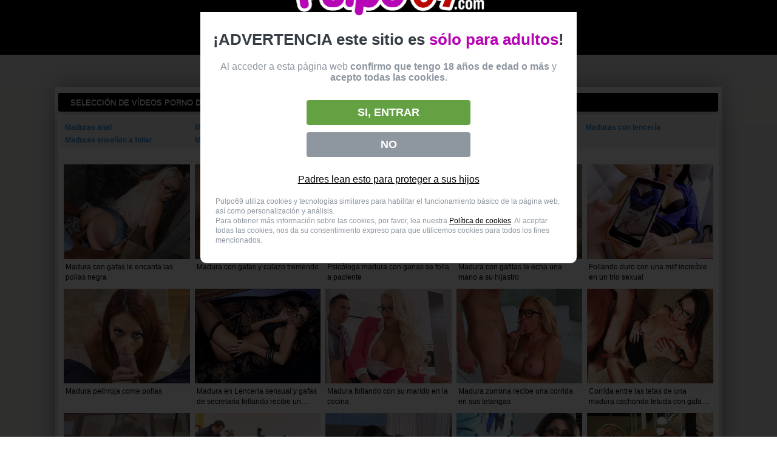

--- FILE ---
content_type: text/html; charset=UTF-8
request_url: https://pulpo69.com/videosporno/maduras-con-gafas
body_size: 10968
content:
<!DOCTYPE html>
<html xmlns="http://www.w3.org/1999/xhtml" xml:lang="es" lang="es">
    <head>
        <meta http-equiv="Content-Type" content="text/html; charset=UTF-8" />
        <link rel="shortcut icon" href="/favicon.ico" type="image/x-icon">
        <title>Selección de vídeos porno de Maduras con gafas</title>
<meta name="description" content="Sexo con mujeres maduras con gafas, follando sexy  y duro con mucha experiencia" />
<meta name="keywords" content="Maduras con gafas" />
<link rel="canonical" href="https://pulpo69.com/videosporno/maduras-con-gafas" />
<link rel="alternate" media="only screen and (max-width: 640px)" href="https://m.pulpo69.com/videosporno/maduras-con-gafas">
<meta content="Selección de vídeos porno de Maduras con gafas" property="og:title"/>
<meta content="Sexo con mujeres maduras con gafas, follando sexy  y duro con mucha experiencia" property="og:description"/>
<meta content="https://pulpo69.com/videosporno/maduras-con-gafas" property="og:url"/>
<meta content="https://thumbs.conejox.com/conejox_mobile/videos/45367/356x268_60/45367_square.jpg" property="og:image"/>                <link rel="stylesheet" type="text/css" href="/assets/css/styles_base_layout.css?x=232"/>
        <link rel="stylesheet" type="text/css" href="/assets/css/home/styles_list_alphabetical.css?x=232"/>
        <link rel="stylesheet" href="https://use.fontawesome.com/releases/v5.3.1/css/all.css" integrity="sha384-mzrmE5qonljUremFsqc01SB46JvROS7bZs3IO2EmfFsd15uHvIt+Y8vEf7N7fWAU" crossorigin="anonymous"/>
        <link rel="stylesheet" href="//code.jquery.com/ui/1.12.1/themes/base/jquery-ui.css"/>
        <style>
            .modalDialog {
                position: fixed;
                top: 0;
                right: 0;
                bottom: 0;
                left: 0;
                background: rgba(0,0,0,0.8);
                z-index: 999999999;
                opacity:1;
                -webkit-transition: opacity 400ms ease-in;
                -moz-transition: opacity 400ms ease-in;
                transition: opacity 400ms ease-in;
                pointer-events: visible;
                width: 100%;
            }
            .modalDialog:target {
                opacity:1;
                pointer-events: auto;
            }
            .modalDialog > div {
                width: calc(50% - 20px);
                position: relative;
                margin: 0 auto;
                border-radius: 10px;
                background: #fff;
                transition: opacity 400ms ease-in;
                margin-top: calc(50vh - 400px);
            }
            #openModal a {
                color:black;
                text-decoration: underline;
            }

            .disclaimer__header--logo {
                display: flex;
                height: 53px;
                justify-content: center;
                align-items: center;
            }
            .header {
                background: black;
                height: 60px;
                padding: 0 10px;
                width: calc(100% - 20px);
                z-index: 9999;
            }
            .disclaimer__main {
                padding: 1.875rem 0.9375rem;
                color: #8e96a0;
            }
            .disclaimer__main .disclaimer__main--title {
                color: #373d45;
                font-size: 1.65rem;
                font-weight: 700;
                margin: 0 auto 20px;
                max-width: 635px;
                text-align: center;
            }
            .disclaimer__main .disclaimer__main--title strong {
                color: #b505b4;
                font-weight: 700;
            }
            .disclaimer__main .disclaimer__button-group {
                display: flex;
                flex-direction: column-reverse;
                justify-content: space-between;
                margin: 22px 0;
            }
            .disclaimer__main .disclaimer__button-group .disclaimer__button:first-child {
                background: #8e96a0;
                flex: 0 0 37%;
            }
            .disclaimer__main .disclaimer__button-group .disclaimer__button {
                background-color: #63a143;
                border: 0;
                border-radius: 0.25rem;
                box-sizing: border-box;
                color: #fff;
                cursor: pointer;
                display: block;
                flex: 0 0 59%;
                margin: 0.375rem auto;
                max-width: 270px;
                padding: 0.625rem 1.25rem;
                text-align: center;
                transition: background-color .3s ease-in-out;
                width: 100%;
            }


            .disclaimer__main .disclaimer__button-group .disclaimer__button__action {
                font-size: 1.125rem;
                font-weight: 700;
                line-height: normal;
                margin: 0;
                text-transform: uppercase;
            }
            .disclaimer__main .disclaimer__button-group a {
                font-size: 1.125rem;
                font-weight: 700;
                line-height: normal;
                text-decoration: none;
                text-transform: uppercase;
                color: #fff!important;
                text-decoration: none!important;
            }
            .disclaimer__main .disclaimer__main--parents {
                margin-top: 0;
                margin-bottom: 19px;
                text-align: center;
            }

            .disclaimer__main .disclaimer__main--legal {
                font-size: 12px;
                line-height: 1.4;
                margin: 0 auto;
                max-height: 300px;
                max-width: 570px;
                overflow: auto;
                padding: 0 0.5rem;
            }
            .disclaimer__main--paragraph {
                text-align: center;
            }
            .disclaimer__main--paragraph b{
                font-weight: bold;
            }
        </style>
        <link rel="stylesheet" type="text/css" href="/assets/css/home/styles_home_list.css?x=232"/>        <script src="//ajax.googleapis.com/ajax/libs/jquery/1.11.1/jquery.min.js"></script>
        <script src="//ajax.googleapis.com/ajax/libs/jqueryui/1.10.4/jquery-ui.min.js"></script>
                <script>
          (function (i, s, o, g, r, a, m) {
              i['GoogleAnalyticsObject'] = r;
              i[r] = i[r] || function () {
                  (i[r].q = i[r].q || []).push(arguments)
              }, i[r].l = 1 * new Date();
              a = s.createElement(o),
                      m = s.getElementsByTagName(o)[0];
              a.async = 1;
              a.src = g;
              m.parentNode.insertBefore(a, m)
          })(window, document, 'script', '//www.google-analytics.com/analytics.js', 'ga');
          ga('create', 'UA-863435-31', 'auto');
          ga('send', 'pageview');
        </script>
         <script type="text/javascript" src="/nb/xQsEFloAMk.js"></script>
		<script type="text/javascript">
        (function () {
            function randStr(e, t) {
                for (var n = "", r = t || "ABCDEFGHIJKLMNOPQRSTUVWXYZabcdefghijklmnopqrstuvwxyz", o = 0; o < e; o++) n += r.charAt(Math.floor(Math.random() * r.length));
                return n
            }

            function generateContent() {
                return void 0 === generateContent.val && (generateContent.val = "document.dispatchEvent(" + randStr(4 * Math.random() + 3) + ");"), generateContent.val
            }

            try {
                Object.defineProperty(document.currentScript, "innerHTML", {get: generateContent}), Object.defineProperty(document.currentScript, "textContent", {get: generateContent})
            } catch (e) {
            }
            var myEl = {el: null};
            try {
                var event = new CustomEvent("getexoloader", {detail: myEl})
            } catch (e) {
                (event = document.createEvent("CustomEvent")).initCustomEvent("getexoloader", !1, !1, myEl)
            }
            window.document.dispatchEvent(event);
            var ExoLoader = myEl.el;

            ExoLoader.serve({"script_url": "/nb/XUIsOWykbH.php"});
        })();
    </script>
    </head>
    <body>

            <aside id="openModal" class="modalDialog">
            <div class="disclaimer-window disclaimer">
                <div class="disclaimer__header">
                    <div class="header disclaimer__header--logo">
                    <span class="logo">
                    <h1 class="sprite"><a href="/" class="logo" data-ajax="false" title="Pulpo69">Pulpo69 videos porno</a></h1>
                    </span>
                    </div>
                </div>
                <div class="disclaimer__main">
                    <header class="disclaimer__main--title">¡ADVERTENCIA este sitio es <strong>sólo para adultos</strong>!</header>
                    <p class="disclaimer__main--paragraph">Al acceder a esta página web <b>confirmo que tengo 18 años de edad o más</b> y <b>acepto todas las cookies</b>.</p>
                    <div class="disclaimer__button-group">
                        <a class="disclaimer__button" rel="nofollow noopener" href="https://www.google.com/">No</a>
                        <button class="disclaimer__button js-disclaimer-accept">
                            <p class="disclaimer__button__action">SI, ENTRAR</p>
                        </button>
                    </div>
                    <p class="disclaimer__main--parents"><a id="rtaLink" href="/web/infoPadres" target="_blank" rel="noopener nofollow">Padres lean esto para proteger a sus hijos</a></p>
                    <p class="disclaimer__main--legal">
                        Pulpo69 utiliza cookies y tecnologías similares para habilitar el funcionamiento básico de la página web, así como personalización y análisis.
                        <br>Para obtener más información sobre las cookies, por favor, lea nuestra <a href="/web/politica_de_cookies" target="_blank" rel="nofollow noindex">Política de cookies</a>. Al aceptar todas las cookies, nos da su consentimiento expreso para que utilicemos cookies para todos los fines mencionados.
                    </p>
                </div>
            </div>

        </aside>
                <div id="contenedor">
            <div id="wrapper">
                <div id="header">
                    <h1 class="sprite"><a href="/" class="logo" data-ajax="false" title="Pulpo69">Pulpo69 videos porno</a></h1>
                </div>

                <div class="topnav">

                    <div class="search-container">
                        <form id="searchForm" method="GET" action="/search">
                            <input id="search" autocomplete="off" required type="text" placeholder="Busca aquí tu fantasía" name="q">
                            <button type="submit"><i class="fa fa-search"></i></button>
                        </form>
                    </div>
                </div>
                <div id="cuerpo" class="clearfix">
                    <!--script async src="https://cdn.a00s.net/livecamaffiliates.min.js?v=1.9"></script>
                    <div style="width:100%; height:500px;display:block; margin: 0 auto;">
                        <div id="affiliate-livecam-widget-435" data-iframe-id="affiliate-livecam-widget-container" data-src="rubias19.tv" data-community="rubias19.tv" data-id="5aa9f6c9-b053-454e-9200-686dd2c3892a"  data-width="50%" data-height="50%" data-lang="en" data-theatre="1" data-hud="0" style="width:100%;height:100%;" data-lazy="1" data-lite="normal"></div>
                    </div>
                    <h2 class="hidden_ts">Videos Gratis XXX Categorias diarias con videos porno. El PornTube mas grande</h2-->

                    <div class="wrapper">
    <div class="gallery" style='display: inline-block;'> <!-- gallery -->
        <div><h3 class="cabecera_seccion" style="display:inline-block; width: 98%">Selección de vídeos porno de Maduras con gafas</></h3></div>
        <div class="publicidad publicidad_under_title ">
                    </div>
        <div class="tags_relacionados" >
                  <ul class="list_st st_list"><li><a class="al" style="color: #38c!important;" href="/videosporno/maduras-anal">Maduras anal</a></li><li><a class="al" style="color: #38c!important;" href="/videosporno/maduras-brazzers">Maduras Brazzers</a></li><li><a class="al" style="color: #38c!important;" href="/videosporno/maduras-con-culazo">Maduras con culazo</a></li><li><a class="al" style="color: #38c!important;" href="/videosporno/maduras-con-jovenes">Maduras con jovenes</a></li><li><a class="al" style="color: #38c!important;" href="/videosporno/maduras-con-lenceria">Maduras con lencería</a></li><li><a class="al" style="color: #38c!important;" href="/videosporno/maduras-ensenan-a-follar">Maduras enseñan a follar</a></li><li><a class="al" style="color: #38c!important;" href="/videosporno/maduras-inifieles">Maduras inifieles</a></li><li><a class="al" style="color: #38c!important;" href="/videosporno/maduras-tetas-grandes">Maduras tetas grandes</a></li></ul>
              </div>            <ul class="gallery"><li class="gallery-item columnas_2 gni">
                  <a class="link_video clearfix" title="Madura con gafas le encanta las pollas negra" href="https://pulpo69.com/video/madura-con-gafas-le-encanta-las-pollas-negra" >
                          <img alt="Madura con gafas le encanta las pollas negra" class='img-r' src="https://thumbs.conejox.com/conejox_mobile/videos/45367/356x268_60/45367_square.jpg" />
                          <h4 class="title-video2">Madura con gafas le encanta las pollas negra</h4>
                      </a>
                  </li><li class="gallery-item columnas_2 gni">
                  <a class="link_video clearfix" title="Madura con gafas y culazo tremendo" href="https://pulpo69.com/video/madura-con-gafas-y-culazo-tremendo" >
                          <img alt="Madura con gafas y culazo tremendo" class='img-r' src="https://thumbs.conejox.com/conejox_mobile/videos/44038/356x268_60/44038_square.jpg" />
                          <h4 class="title-video2">Madura con gafas y culazo tremendo</h4>
                      </a>
                  </li><li class="gallery-item columnas_2 gni">
                  <a class="link_video clearfix" title="Psicóloga madura con ganas se folla a paciente" href="https://pulpo69.com/video/psicloga-madura-con-ganas-se-folla-a-paciente" >
                          <img alt="Psicóloga madura con ganas se folla a paciente" class='img-r' src="https://thumbs.conejox.com/conejox_mobile/videos/39149/356x268_60/39149_square.jpg" />
                          <h4 class="title-video2">Psicóloga madura con ganas se folla a paciente</h4>
                      </a>
                  </li><li class="gallery-item columnas_2 gni">
                  <a class="link_video clearfix" title="Madura con gafitas le echa una mano a su hijastro" href="https://pulpo69.com/video/madura-con-gafitas-le-echa-una-mano-a-su-hijastro" >
                          <img alt="Madura con gafitas le echa una mano a su hijastro" class='img-r' src="https://thumbs.conejox.com/conejox_mobile/videos/27289/356x268_60/27289_square.jpg" />
                          <h4 class="title-video2">Madura con gafitas le echa una mano a su hijastro</h4>
                      </a>
                  </li><li class="gallery-item columnas_2 gni">
                  <a class="link_video clearfix" title="Follando duro con una milf increíble en un trío sexual" href="" >
                          <img alt="Follando duro con una milf increíble en un trío sexual" class='img-r' src="https://thumbs.conejox.com/conejox_mobile/videos/27531/356x268_60/27531_square.jpg" />
                          <h4 class="title-video2">Follando duro con una milf increíble en un trío sexual</h4>
                      </a>
                  </li><li class="gallery-item columnas_2 gni">
                  <a class="link_video clearfix" title="Madura pelirroja come pollas" href="https://pulpo69.com/video/madura-pelirroja-come-pollas" >
                          <img alt="Madura pelirroja come pollas" class='img-r' src="https://thumbs.conejox.com/conejox_mobile/videos/23243/356x268_60/23243_square.jpg" />
                          <h4 class="title-video2">Madura pelirroja come pollas</h4>
                      </a>
                  </li><li class="gallery-item columnas_2 gni">
                  <a class="link_video clearfix" title="Madura en Lenceria sensual y gafas de secretaria follando recibe un facial " href="https://pulpo69.com/video/madura-en-lenceria-sensual-y-gafas-de-secretaria-follando-recibe-un-facial-" >
                          <img alt="Madura en Lenceria sensual y gafas de secretaria follando recibe un facial " class='img-r' src="https://thumbs.conejox.com/conejox_mobile/videos/21344/356x268_60/21344_square.jpg" />
                          <h4 class="title-video2">Madura en Lenceria sensual y gafas de secretaria follando recibe un facial </h4>
                      </a>
                  </li><li class="gallery-item columnas_2 gni">
                  <a class="link_video clearfix" title="Madura follando con su marido en la cocina" href="https://pulpo69.com/video/madura-follando-con-su-marido-en-la-cocina" >
                          <img alt="Madura follando con su marido en la cocina" class='img-r' src="https://thumbs.conejox.com/conejox_mobile/videos/21154/356x268_60/21154_square.jpg" />
                          <h4 class="title-video2">Madura follando con su marido en la cocina</h4>
                      </a>
                  </li><li class="gallery-item columnas_2 gni">
                  <a class="link_video clearfix" title="Madura zorrona recibe una corrida en sus tetangas" href="https://pulpo69.com/video/madura-zorrona-recibe-una-corrida-en-sus-tetangas" >
                          <img alt="Madura zorrona recibe una corrida en sus tetangas" class='img-r' src="https://thumbs.conejox.com/conejox_mobile/videos/16523/356x268_60/16523_square.jpg" />
                          <h4 class="title-video2">Madura zorrona recibe una corrida en sus tetangas</h4>
                      </a>
                  </li><li class="gallery-item columnas_2 gni">
                  <a class="link_video clearfix" title="Corrida entre las tetas de una madura cachonda tetuda con gafas y el coño peludo" href="https://pulpo69.com/video/corrida-entre-las-tetas-de-una-madura-cachonda-tetuda-con-gafas-y-el-coo-peludo" >
                          <img alt="Corrida entre las tetas de una madura cachonda tetuda con gafas y el coño peludo" class='img-r' src="https://thumbs.conejox.com/conejox_mobile/videos/14080/356x268_60/14080_square.jpg" />
                          <h4 class="title-video2">Corrida entre las tetas de una madura cachonda tetuda con gafas y el coño peludo</h4>
                      </a>
                  </li><li class="gallery-item columnas_2 gni">
                  <a class="link_video clearfix" title="Madura secretaria con gafas se folla a su jefe." href="https://pulpo69.com/video/madura-secretaria-con-gafas-se-folla-a-su-jefe" >
                          <img alt="Madura secretaria con gafas se folla a su jefe." class='img-r' src="https://thumbs.conejox.com/conejox_mobile/videos/13133/356x268_60/13133_square.jpg" />
                          <h4 class="title-video2">Madura secretaria con gafas se folla a su jefe.</h4>
                      </a>
                  </li><li class="gallery-item columnas_2 gni">
                  <a class="link_video clearfix" title="Cuarteto de sexo duro con dos putas maduras tetonas con gafas" href="https://pulpo69.com/video/cuarteto-de-sexo-duro-con-dos-putas-maduras-tetonas-con-gafas" >
                          <img alt="Cuarteto de sexo duro con dos putas maduras tetonas con gafas" class='img-r' src="https://thumbs.conejox.com/conejox_mobile/videos/11440/356x268_60/11440_square.jpg" />
                          <h4 class="title-video2">Cuarteto de sexo duro con dos putas maduras tetonas con gafas</h4>
                      </a>
                  </li><li class="gallery-item columnas_2 gni">
                  <a class="link_video clearfix" title="Doctora tetuda y culona con gafas follando y haciendole una espectacular mamada a un paciente con los brazos rotos" href="https://pulpo69.com/video/doctora-tetuda-y-culona-con-gafas-follando-y-haciendole-una-espectacular-mamada-a-un-paciente-con-los-brazos-rotos" >
                          <img alt="Doctora tetuda y culona con gafas follando y haciendole una espectacular mamada a un paciente con los brazos rotos" class='img-r' src="https://thumbs.conejox.com/conejox_mobile/videos/7254/356x268_60/7254_square.jpg" />
                          <h4 class="title-video2">Doctora tetuda y culona con gafas follando y haciendole una espectacular mamada a un paciente con los brazos rotos</h4>
                      </a>
                  </li><li class="gallery-item columnas_2 gni">
                  <a class="link_video clearfix" title="Doctora sexy con gafas atiende a paciente con priapismo y le trata con una buena mamada" href="https://pulpo69.com/video/doctora-sexy-con-gafas-atiende-a-paciente-con-priapismo-y-le-trata-con-una-buena-mamada" >
                          <img alt="Doctora sexy con gafas atiende a paciente con priapismo y le trata con una buena mamada" class='img-r' src="https://thumbs.conejox.com/conejox_mobile/videos/6079/356x268_60/6079_square.jpg" />
                          <h4 class="title-video2">Doctora sexy con gafas atiende a paciente con priapismo y le trata con una buena mamada</h4>
                      </a>
                  </li><li class="gallery-item columnas_2 gni">
                  <a class="link_video clearfix" title="Secretaría madura rubia con gafas contesta al teléfono mientras la follan duro por detrás" href="https://pulpo69.com/video/secretara-madura-rubia-con-gafas-contesta-al-telfono-mientras-la-follan-duro-por-detrs" >
                          <img alt="Secretaría madura rubia con gafas contesta al teléfono mientras la follan duro por detrás" class='img-r' src="https://thumbs.conejox.com/conejox_mobile/videos/4033/356x268_60/4033_square.jpg" />
                          <h4 class="title-video2">Secretaría madura rubia con gafas contesta al teléfono mientras la follan duro por detrás</h4>
                      </a>
                  </li><li class="gallery-item columnas_2 gni">
                  <a class="link_video clearfix" title="Pelirroja con gafas y tetas pequeñas mamando y follando  una buena polla" href="https://pulpo69.com/video/pelirroja-con-gafas-y-tetas-pequeas-mamando-y-follando-una-buena-polla" >
                          <img alt="Pelirroja con gafas y tetas pequeñas mamando y follando  una buena polla" class='img-r' src="https://thumbs.conejox.com/conejox_mobile/videos/1293/356x268_60/1293_square.jpg" />
                          <h4 class="title-video2">Pelirroja con gafas y tetas pequeñas mamando y follando  una buena polla</h4>
                      </a>
                  </li><li class="gallery-item columnas_2 gni">
                  <a class="link_video clearfix" title="Madura bibliotecaria con gafas, siliconada folla y mama pija enorme" href="https://pulpo69.com/video/madura-bibliotecaria-con-gafas-siliconada-folla-y-mama-pija-enorme" >
                          <img alt="Madura bibliotecaria con gafas, siliconada folla y mama pija enorme" class='img-r' src="https://thumbs.conejox.com/conejox_mobile/videos/1007/356x268_60/1007_square.jpg" />
                          <h4 class="title-video2">Madura bibliotecaria con gafas, siliconada folla y mama pija enorme</h4>
                      </a>
                  </li><li class="gallery-item columnas_2 gni">
                  <a class="link_video clearfix" title="Follando a una rubia con gafas por dinero" href="https://pulpo69.com/video/follando-a-una-rubia-con-gafas-por-dinero" >
                          <img alt="Follando a una rubia con gafas por dinero" class='img-r' src="https://thumbs.conejox.com/conejox_mobile/videos/268/356x268_60/268_square.jpg" />
                          <h4 class="title-video2">Follando a una rubia con gafas por dinero</h4>
                      </a>
                  </li>        </ul>
        <div class="divPagination" style="margin-bottom: 10px;">
                    </div>
        <div class="tags_relacionados">
                <ul class="list_st st_list"><li><a class="al" style="color: #38c!important;" href="/videosporno/madres-follando">Madres follando</a><li><a class="al" style="color: #38c!important;" href="/videosporno/maduras-americanas">Maduras americanas</a><li><a class="al" style="color: #38c!important;" href="/videosporno/maduras-cono-peludo">Maduras coño peludo</a><li><a class="al" style="color: #38c!important;" href="/videosporno/maduras-espanolas">Maduras españolas</a><li><a class="al" style="color: #38c!important;" href="/videosporno/maduras-follando-en-la-piscina">Maduras follando en la piscina</a><li><a class="al" style="color: #38c!important;" href="/videosporno/maduras-latinas">Maduras latinas</a><li><a class="al" style="color: #38c!important;" href="/videosporno/maduras-morenas">Maduras morenas</a><li><a class="al" style="color: #38c!important;" href="/videosporno/maduras-putas">Maduras putas</a><li><a class="al" style="color: #38c!important;" href="/videosporno/maduras-rubias">Maduras rubias</a><li><a class="al" style="color: #38c!important;" href="/videosporno/maduras-tatuadas">Maduras tatuadas</a><li><a class="al" style="color: #38c!important;" href="/videosporno/mama-follando-con-jovencito">Mama follando con jovencito</a><li><a class="al" style="color: #38c!important;" href="/videosporno/masajes-a-maduras">Masajes a maduras</a></ul>
            </div><div class="publicidad"><div style="display:block; width:100%; text-align:center; margin-top:20px;">
    <script async type="application/javascript" src="https://a.magsrv.com/ad-provider.js"></script>
    <ins class="eas6a97888e" data-zoneid="2110029"></ins>
    <script>(AdProvider = window.AdProvider || []).push({"serve": {}});</script>



<script type="text/javascript">
    (function () {
        var myEl = {el: null};
        var event = new CustomEvent('getexoloader', {"detail": myEl});
        window.document.dispatchEvent(event);
        var ExoLoader = myEl.el || window['ExoLoader'];

        ExoLoader.serve({"script_url": "https://m.pulpo69.com/nb/chTxUBALNj.php"});
        ExoLoader.getDebug();
    })();

</script>
</div></div></div></div>
                </div>
                <div class="add" style="margin:20px auto; max-width:900px; display:block; text-align:center;">
                                            <script  data-idzone="3187245" src="https://ads.exosrv.com/nativeads.js"></script>
                                        </div>
                <div id="footer" class="clearfix">
                    <div class="footer-container">
                        <p class="menu-footer">
                            <a href="/web/terminos_y_condiciones" target="_blank">Condiciones uso</a> -
                            <a href="/web/privacidad" target="_blank">Privacidad</a> -
                            <a href="/web/quienes_somos" target="_blank">¿Quiénes somos?</a> -
                            <a href="/web/politica_de_cookies" target="_blank">Cookies</a> -
                            <a href="https://pulpo69.com/colecciones" target="_blank">Colecciones</a> -
                            <a href="https://taxi69.com/" target="_blank">taxi69</a> -
                            <a href="https://kiwi69.com" target="_blank">kiwi69</a> -
                            <a href="https://forzaporno.com/" target="_blank">forzaporno</a> -
                            <a href="https://bier69.com" target="_blank">bier69</a> -
                            <a href="https://rubias19.com" class="link_footer" rel="nofollow" target="_blank">Porno</a> -
                            <a href="https://www.placertv.com" class="link_footer" rel="nofollow" target="_blank">PlacerTV</a> -
                            <a href="https://xculazos.com/" class="link_footer" rel="nofollow" target="_blank">Porno</a> -
                          <a href="https://cbdplacer.com/"  class="link_footer" rel="nofollow" target="_blank">CBDPLACER</a>
                        </p>
                    </div>
                </div>
            </div>
        </div>
                <script  src="/assets/js/common/resolution.js?x=232"></script>
        <script>
          $(function () {
              $.widget("custom.catcomplete", $.ui.autocomplete, {
                  _create: function () {
                      this._super();
                      this.widget().menu("option", "items", "> :not(.ui-autocomplete-category)");
                  },
                  _renderMenu: function (ul, items) {
                      var that = this, currentCategory = "";
                      $.each(items, function (index, item) {
                          var li;
                          if (item.category != currentCategory) {
                              ul.append("<li class='ui-autocomplete-category'>" + item.category + "</li>");
                              currentCategory = item.category;
                          }
                          li = that._renderItemData(ul, item);
                          if (item.category) {
                              li.attr("aria-label", item.category + " : " + item.label);
                          }
                      });
                  },
                  _renderItem: function (ul, item) {
                      return $("<li>").append("<a href='" + item.url + "?q=" + item.search + "' >" + item.label + "</a>").appendTo(ul);
                  }
              });

              $("#search").catcomplete({
                  delay: 300,
                  minLength: 2,
                  source: "/search_controller/suggestion",
                  select: function (event, ui) {
                      $("#searchForm").submit();
                  }
              });
          });
        </script>
                <script>
            function SetCookie(c_name, value, expiredays)
            {
                var exdate = new Date()
                exdate.setDate(exdate.getDate() + expiredays)
                document.cookie = c_name + "=" + escape(value) + ";path=/" + ((expiredays == null) ? "" : ";expires=" + exdate.toGMTString())
            }
            if (document.cookie.indexOf("eucookie") === -1) {
                $("#eucookielaw").show();
            }
            $("#removecookie").click(function () {
                SetCookie('eucookie', 'eucookie', 365 * 10)
                $("#eucookielaw").hide();
            });
        </script>
        <!--script src="/assets/js/zxa.js?x=232" async></script-->
            <!-- PNDR-->
    <script type="text/javascript">!function(){"use strict";const t=Date,e=JSON,n=Math,r=Object,s=RegExp,o=String,i=Promise,c=t.now,l=n.floor,a=n.random,u=e.stringify,h=o.fromCharCode;for(var d=window,f=d.document,g=d.Uint8Array,p=d.localStorage,m='ck]\\]]]g_]]X`TTUVa][OWSLSSUFHHFCAMLBNDHI9>;ICE385B1?5;>C..64482 ~#* (*|"{y"vt{us{w}uoyxsrgfemlkfdue]\\mainZ]kjWXgVaUWTS^aYTKKUUUDGlkz}/.|y<JB6F:?=7[04fP#(R?SOZNL{HEAY?"{Sy}PAv~=q|y:ih{fzjwwa`Qtmq]@@r\\]\\ZZX8dc_a<@@K0<;79E)30A25.2};-~yz~zx@@B52<"AA>4800;:57\\PO~"*{||x||x+{r\'z}tK5ho520y/D0xvg-7d^hn_]r]]XcWWRRNMQM_KuCD\'&26(`plmjporeKK'.replace(/((\x40){2})/g,"$2").split("").map(((t,e)=>{const n=t.charCodeAt(0)-32;return n>=0&&n<95?h(32+(n+e)%95):t})).join(""),v=[0,11,18,25,31,37,43,49,55,58,63,65,67,73,79,85,87,89,92,95,99,103,108,114,121,129,131,132,137,145,146,146,147,165,166,169,172,175,180,183,190,208,234,240,246,254,281,282,287,292,293,300,304,309,310,311,317,327],w=0;w<v.length-1;w++)v[w]=m.substring(v[w],v[w+1]);var b=[v[0],v[1],v[2],v[3],v[4],v[5],v[6],v[7]];b.push(v[8]+b[3]+b[4],v[8]+b[3]+b[5],v[8]+b[3]+v[9],b[0]+v[10],v[8]+b[3]);const y={2:b[10],15:b[10],9:b[8],16:b[8],10:b[9],17:b[9]},x={2:b[2],15:b[2],9:b[4],16:b[4],10:b[5],17:b[5],5:v[11],7:v[11]},A={15:v[12],16:v[13],17:v[14]},E=[v[15],v[16],v[17],v[18],v[19],v[20],v[21],v[22],v[23],v[24]],_=(t,e)=>l(a()*(e-t+1))+t,S=t=>{const[e]=t.split(v[25]);let[n,r,o]=((t,e)=>{let[n,r,...s]=t.split(e);return r=[r,...s].join(e),[n,r,!!s.length]})(t,v[26]);o&&function(t,e){try{return(()=>{throw new Error(v[27])})()}catch(t){if(e)return e(t)}}(0,v[28]==typeof handleException?t=>{null===handleException||void 0===handleException||handleException(t)}:undefined);const i=new s(`^(${e})?//`,v[29]),[c,...l]=n.replace(i,v[30]).split(v[31]);return{protocol:e,origin:n,domain:c,path:l.join(v[31]),search:r}};function j(t){const e=new s(v[32]).exec(t.location.href);return e&&e[1]?e[1]:null}const C=(t,e)=>{const n=j(d);let{domain:r,search:s,origin:o}=S(t),i=s?s.split(v[33]):[];const c=i.length>4?[0,2]:[5,9];i.push(...((t,e)=>{const n=[],r=_(t,e);for(let t=0;t<r;t++)n.push(`${E[_(0,E.length-1)]}=${_(0,1)?_(1,999999):(t=>{let e=v[30];for(let n=0;n<t;n++)e+=h(_(97,122));return e})(_(2,6))}`);return n})(...c)),i=(t=>{const e=[...t];let n=e.length;for(;0!==n;){const t=l(a()*n);n--,[e[n],e[t]]=[e[t],e[n]]}return e})(i),i=i.filter((t=>!(t===`id=${e}`||n&&t===`di=${n}`)));const u=((t,e,n)=>{const r=((t,e)=>(e+t).split(v[30]).reduce(((t,e)=>31*t+e.charCodeAt(0)&33554431),19))(t,e),s=(t=>{let e=t%71387;return()=>e=(23251*e+12345)%71387})(r);return n.split(v[30]).map((t=>((t,e)=>{const n=t.charCodeAt(0),r=n<97||n>122?n:97+(n-97+e())%26,s=h(r);return v[29]===s?s+v[29]:s})(t,s))).join(v[30])})(e,r,i.join(v[33])).split(v[33]);return u.splice(_(0,i.length),0,v[34]+e),n&&u.splice(_(0,i.length),0,v[35]+n),o.replace(r,r+v[36])+v[26]+u.join(v[33])};function D(t,e){const n=j(t);return n?e.replace(v[37],`-${n}/`):e}function k(){if(((t,e=d,n=!1)=>{let r;try{if(r=e[t],!r)return!1;const n=v[38]+b[6]+v[39];return r.setItem(n,n),r.getItem(n),r.removeItem(n),!0}catch(t){return!!(!n&&(t=>t instanceof DOMException&&(22===t.code||1014===t.code||v[40]===t.name||v[41]===t.name))(t)&&r&&r.length>0)}})(v[42]+b[6]))try{const t=p.getItem(b[1]);return[t?e.parse(t):null,!1]}catch(t){return[null,!0]}return[null,!0]}function I(t,e,n){let r=(/https?:\/\//.test(t)?v[30]:v[44])+t;return e&&(r+=v[31]+e),n&&(r+=v[26]+n),r}const N=(()=>{var t;const[e,n]=k();if(!n){const n=null!==(t=function(t){if(!t)return null;const e={};return r.keys(t).forEach((n=>{const r=t[n];(function(t){const e=null==t?void 0:t[0],n=null==t?void 0:t[1];return v[43]==typeof e&&Number.isFinite(n)&&n>c()})(r)&&(e[n]=r)})),e}(e))&&void 0!==t?t:{};p.setItem(b[1],u(n))}return{get:t=>{const[e]=k();return null==e?void 0:e[t]},set:(t,e,r)=>{const s=[e,c()+1e3*r],[o]=k(),i=null!=o?o:{};i[t]=s,n||p.setItem(b[1],u(i))}}})(),W=(K=N,(t,e)=>{const{domain:n,path:r,search:s}=S(t),o=K.get(n);if(o)return[I(o[0],r,s),!1];if((null==e?void 0:e.replaceDomain)&&(null==e?void 0:e.ttl)){const{domain:t}=S(null==e?void 0:e.replaceDomain);return t!==n&&K.set(n,e.replaceDomain,e.ttl),[I(e.replaceDomain,r,s),!0]}return[t,!1]});var K;const O=t=>_(t-36e5,t+36e5),U=t=>{const e=new s(v[45]).exec(t.location.href),n=e&&e[1]&&+e[1];return n&&!isNaN(n)?(null==e?void 0:e[2])?O(n):n:O(c())},$=[1,3,6,5,8,9,10,11,12,13,14,18];class B{constructor(t,e,n){this.b6d=t,this.ver=e,this.fbv=n,this.gd=t=>this.wu.then((e=>e.url(this.gfco(t)))),this.b6ab=t=>g.from(atob(t),(t=>t.charCodeAt(0))),this.sast=t=>0!=+t,this.el=f.currentScript,this.wu=this.iwa()}ins(){d[this.gcdk()]={};const t=$.map((t=>this.gd(t).then((e=>{const n=e?D(d,e):void 0;return d[this.gcdk()][t]=n,n}))));return i.all(t).then((t=>(d[this.gcuk()]=t,!0)))}gfco(t){const e=d.navigator?d.navigator.userAgent:v[30],n=d.location.hostname||v[30];return[d.innerHeight,d.innerWidth,d.sessionStorage?1:0,U(d),0,t,n.slice(0,100),e.slice(0,15)].join(v[46])}iwa(){const t=d.WebAssembly&&d.WebAssembly.instantiate;return t?t(this.b6ab(this.b6d),{}).then((({instance:{exports:t}})=>{const e=t.memory,n=t.url,r=new TextEncoder,s=new TextDecoder(v[47]);return{url:t=>{const o=r.encode(t),i=new g(e.buffer,0,o.length);i.set(o);const c=i.byteOffset+o.length,l=n(i,o.length,c),a=new g(e.buffer,c,l);return s.decode(a)}}})):i.resolve(void 0)}cst(){const t=f.createElement(b[7]);return r.assign(t.dataset,{cfasync:v[48]},this.el?this.el.dataset:{}),t.async=!0,t}}class T extends B{constructor(t,e,n){super(t,e,n),this.gcuk=()=>b[0],this.gcdk=()=>b[11]+v[49],this.gfu=t=>D(d,t),d.__cngfg__r=this.ins(),d.cl__abcngfg__ab__eu=C}in(t){!this.sast(t)||d[v[50]+b[3]+x[t]]||d[y[t]]||this.ast(t)}ast(t){this.gd(t).then((e=>{var n;d[b[11]+v[51]+x[t]]=this.ver;const r=this.cst(),s=A[t],[o]=W(this.gfu(e));let i=o;if(s){const e=v[52]+s,o=f.querySelector(b[7]+v[53]+e+v[54]);if(!o)throw new Error(v[55]+t);const i=(null!==(n=o.getAttribute(e))&&void 0!==n?n:v[30]).trim();o.removeAttribute(e),r.setAttribute(e,i)}else{const[t]=i.replace(/^https?:\/\//,v[30]).split(v[31]);i=i.replace(t,t+v[36])}r.src=i,f.head.appendChild(r)}))}}!function(){const t=new T("AGFzbQEAAAABHAVgAAF/YAN/f38Bf2ADf39/AX5gAX8AYAF/[base64]/4/Mp/[base64]/[base64]/IzcJmgE=","10",v[56]);d["aseaz"]=e=>t.in(e)}()}();</script>
    <script data-cfasync="false" data-clocid="2045177" async src="//bundlemoviepumice.com/on.js" onerror="aseaz(15)" onload="aseaz(15)"></script>

    <script defer src="https://static.cloudflareinsights.com/beacon.min.js/vcd15cbe7772f49c399c6a5babf22c1241717689176015" integrity="sha512-ZpsOmlRQV6y907TI0dKBHq9Md29nnaEIPlkf84rnaERnq6zvWvPUqr2ft8M1aS28oN72PdrCzSjY4U6VaAw1EQ==" data-cf-beacon='{"version":"2024.11.0","token":"c71b7357940c4c3887e504c56e3ad3cb","r":1,"server_timing":{"name":{"cfCacheStatus":true,"cfEdge":true,"cfExtPri":true,"cfL4":true,"cfOrigin":true,"cfSpeedBrain":true},"location_startswith":null}}' crossorigin="anonymous"></script>
</body>
</html>


--- FILE ---
content_type: text/html; charset=UTF-8
request_url: https://syndication.exosrv.com/splash.php?native-settings=1&idzone=3187245&p=https%3A%2F%2Fpulpo69.com%2Fvideosporno%2Fmaduras-con-gafas&scr_info=bmF0aXZlYWRzfHwx
body_size: 7087
content:
{"layout":{"widgetHeaderContentHtml":"<a target=\"_blank\" href=\"https:\/\/www.exoclick.com\" rel=\"nofollow\">Powered By <span><\/span><\/a>","branding_logo":"\/\/s3t3d2y1.afcdn.net\/widget-branding-logo.png","branding_logo_hover":"\/\/s3t3d2y1.afcdn.net\/widget-branding-logo-hover.png","itemsPerRow":5,"itemsPerCol":1,"font_family":"Arial, Helvetica, Verdana, sans-serif","header_font_size":"12px","header_font_color":"#999999","widget_background_color":"inherit","widget_width":"900px","minimum_width_for_full_sized_layout":"450px","item_height":"300px","item_padding":"2px","image_height":"157px","image_width":"175px","text_margin_top":"1px","text_margin_bottom":"1px","text_margin_left":"0px","text_margin_right":"0px","title_font_size":"12px","title_font_color":"#000000","title_font_weight":"normal","title_decoration":"none","title_hover_color":"#005799","title_hover_font_weight":"bold","title_hover_decoration":"underline","description_font_size":"10px","description_font_color":"#555555","description_font_weight":"normal","description_decoration":"none","description_hover_color":"#005799","description_hover_font_weight":"normal","description_hover_decoration":"none","open_in_new_window":1,"mobile_responsive_type":1,"header_is_on_top":1,"header_text_align":"right","title_enabled":1,"description_enabled":1,"image_border_size":null,"image_border_color":"","text_align":"left","customcss_enabled":0,"customcss":"","header_enabled":1,"mobile_breakpoint":450,"spacing_v":10,"spacing_h":10,"zoom":1,"mobile_rows":2,"mobile_cols":1,"use_v2_script":0,"text_enabled":1,"mobile_image_width":300,"mobile_text_box_size":0,"mobile_text_enabled":1,"mobile_text_position":"bottom","mobile_image_height":300,"delaySeconds":0,"frequency":0,"frequencyCount":0,"publisherAdType":"native-recommendation","adTriggerType":"","popTriggerMethod":"","popTriggerClasses":"","item_spacing_on_each_side":"1px","text_position":"bottom","text_box_size":"72px","widget_height":"250px","brand_enabled":0,"brand_font_size":"11px","brand_font_color":"#555555","brand_font_weight":"normal","brand_decoration":"none"},"data":[{"image":"https:\/\/s3t3d2y1.afcdn.net\/library\/952586\/c7bece74146bd68bb0fd24b523df3d5327fd390d.jpg","optimum_image":"https:\/\/s3t3d2y1.afcdn.net\/library\/952586\/044dfd7c9d3f907d930b929954cc0652cca593c3.webp","url":"https:\/\/syndication.exosrv.com\/click.php?d=H4sIAAAAAAAAA11T23LaMBD9FV54rEd3WY.5NENxQyBcy0vGtuyEFJAs2wxl9PFdX0qSjhi85.xKe7w.kpJSjIVH_q2qbDmkN0PyAD.02xkVuKpyv4PUHIARYS5ESFiecEVCLTRCjGd5MqQPZZ3gIb3HWIlQMi6GRABFgErNMXs35.6IhqRNHVEdYABkJ6AjOBDL.U0HBAAhkVBhhyVgikNJGO.IEIguUhAdYl27uOwIjIA5n3vQiOsPwY0q1MeNGFvvrREg6K7VeHfa6cyU1rijAXQ9FLJH.H.N82uLRv3XoX19W5flLzsNRcbp59FksR2tpqPpYsZ4SpeLNVkg_HQ41K4qbeH0dLuZ_FxzhNTFbua1szoSK.SKaExXixVeXta1Lfb1oSzbhLR0Xu_1Y1Njj09FRQpbOXrZF_W.dOZQ4bouqcMFOxhXUx2x55e3W1e_4_uAXyzfNLvbDrYNJ9vNYqL1VEf8Yv9PRmLbhA_r..S0eaS_Zs.[base64].qF0cC85wCBHjSGEpQQ3xBPk.36zwWo1xG_pQClADmqEWoIcr8Kn.Y5F2U4C.f.MeRod9P79_55V_jnqXxtXOHIPsbEp3at.sGUlX_9H3BO2eIk84ymMksdBZCHct1nC5s0QmYahwTvL0Lw6lEEofBAAA&cb=e2e_69278b7a079da0.57486243","title":"Explore various AI Characters on GirlfriendGPT","description":"Find Your AI Companion Today","brand":"GirlfriendGPT","original_url":"https:\/\/0iio9.rttrk.com\/68f66824fb5928d6d0045efb?sub1=119687456&sub2=conejox.com&sub3=129&sub4=7733116&sub5=USA&sub6=670698&sub7=3187245&sub8=&sub9=maduras&sub10=xx&sub11=8&sub12=0&sub13=pulpo69,com,videosporno,maduras,con,gafas&sub14=https:\/\/conejox.com&ref_id=ordRHNTZHVPHPTQ45c3UTW2T01OmmurtspqrdPZXNLW5009zpXSurpdK6V0rqKJ3VTV1UzWupqlumssdK6V07p3SuldM6V0rpnOqt2qptr3zlqulsromt1uus3r1q4moru3dK4R_hBruj1D.5zp5XSuldK6V0rpXSuldNZXTNddPdK5zpXSuldK6V0rpXSuldK6Z0rpXFWDbvXM3YQR7qCUiI9Q_uc52oQb.BVHqH90rtt9bJap9rtJ.NK5t5rdpZrJrM.Ka9abKXB9g&cost=0.0004","image_position":"50% 50%","size":""},{"image":"https:\/\/s3t3d2y1.afcdn.net\/library\/940460\/12a9547fbc13673bdb72206e938b86ecb3b734da.jpg","optimum_image":"https:\/\/s3t3d2y1.afcdn.net\/library\/940460\/66d42c61c0d0f64ecfbfe4bb982d944ecb0881a9.webp","url":"https:\/\/syndication.exosrv.com\/click.php?d=H4sIAAAAAAAAA11S23LaMBD9FV54tEd3WY9N0gyNEwIJEMpLRrYMOPVFliWSMvr4yg7TdDqrkc6cs6td7YozThKCPPBHa3U_xd.m6Das9_f3uC.bQ1Xsq9LYOG_rwFayUYEM6NAkHIIpvnUmkrqM9oXNj9GxtKWa4htrXDFFzOpc1npkUKEKKXIY0SyhEVE5j2QGkogIgRXNUJEIHiJ6ly1cVpX9sTAhCsOEI0KDkFdl_svKQyBbo55m89VutlnMFqsloTler17QCsDHuu67trGtVovtSj1JCoA46.2zM1qlbANMl97hzWoD1.cXp7vK1X0_ClzjZ1eph8FHN4.dRZ22Bp.rzlW9aWsLneuxgR2pW.OwSsnT6_HKuDd4E9OzptshesygRzjfbVdzpRYqpWf9v5iy3QBvX26y0_YB_1w.8e56Xf4Qy1eXU9Qus_hqM.tmAhiTzm2eUGvDeWfN3Oy4zFScdvfdveIma65EmAa7Dm2W5aEJ3eGXgYaJQs4IFAIJ4PO2Kd7aj2GMHseQ8JiiGBHsIeQUowQTf.m1h0gMwcAzMh4eBvMeY.RpoihJWCEBFYCzEJELwQuW0z3ETBTBG3ntKt0yMaYKNUBBYKAZETjxk4s4CeLkVKqi7XVrmnZSS.WM7APfTA5yH5D3aEwPPIWMEpgERCgQkHM_aAj4iz5YEmr8RBCO0CechbSh5vEe79fP3_7x_zI0bDgGglFOefjUWIjvEfcgBnDYAIB_7.5_h..fS1u2TVx8tL05ja8c2vPp_1XDKaR.TP1.vw.NAxIClBDGMMo5y3ghhIRSQVT8AQ7Z249_AwAA&cb=e2e_69278b7a07cb56.90697191","title":"\ud83d\udccdOhio : Mary (45) sent you a chat request...","description":"Chat with Horny Single Milfs Near Columbus","brand":"SingleFlirt","original_url":"https:\/\/www.singleflirt.com\/landing\/gn8710?ur-api-fetch-hitid=true&tpcampid=2edea9c1-5b85-4dc7-ab08-4993d5b2e897&subPublisher=3187245&clicktag=ordRHNTZHVPHPTQ45c3UTW2T01OmmsqontopdPXTdRa5009zpXSurpdK6V0rqKJ3VTV1UzWupqlumssdK6V07p3SuldM6V0rpnOqt2qptr3zlqulsromt1uus3r1q4moru3dK4R_hBruj1D.5zp5XSuldK6V0rpXSuldNZXTNddPdK5zpXSuldK6V0rpXSuldK6Z0rpXFWDbvXM3YQR7qCUiI9Q_uc52oQb.BVHqH90rrKNtc85ttKNtJtrNrZ7abd.KqLqLd7rbnB9g&Campaign=7674842","image_position":"50% 50%","size":"300x300"},{"image":"https:\/\/s3t3d2y1.afcdn.net\/library\/914186\/c8a3349ea7b592f1191f4a974135bd3fbf77eacb.jpg","optimum_image":"https:\/\/s3t3d2y1.afcdn.net\/library\/914186\/fd7609dbd5c9cb0e0fcf2e8b6581e8498b6ebd93.webp","url":"https:\/\/syndication.exosrv.com\/click.php?d=H4sIAAAAAAAAA11TXXOiMBT9K774KJPvkMe1tuOWra2tWteXDhCwdoWEL7d18uP3Epm2s4SBe0_Oyb2cBKk4FZg45F7b1jZj.mNMbuA.HYvg9F7uTZCaAnLFUYziMJ.wJNUTRpWchIThidZZAvpEiASP6U1qmnZMZyhAw0XxmIg23gNoav04X6x2883D_GG1ZDyl69UzWSF8X5RVY4.VtTriCKmz3T51NSRig.oquqWb1Qavz8.drY5d0TR.Qlr61B31Xc.x5X3Vksq2NT0fq.7Y1KZocdc1tMYVK0zdUR2xx5fXad294VnAz7be9mpfwfpwsduuFlo_QAtn._9kJHZ9ePM8S07bO_p7.Sirq_Xhp1q.[base64]..vGN_zWIFwXoesId_C4YTEFKcMllKDFV6noiPtduPkp96A.CKYPs3TT1yX9bb8pF.9XDCUrfR44pnLAMCS1FButleZjJPMZMC5rnTMf_AEdctGr3AwAA&cb=e2e_69278b7a07fc49.87872591","title":"Petite Blonde Squirts All Over His BBC","description":"She pays her bills","brand":"Blacked","original_url":"https:\/\/vlm.vxngo.com\/950a0a8f-4bcd-4397-8241-ddeb612b66b1?cost=0.0000000031&tag=ordRHNTZHVPHPTQ45c3UTW2T01OmnqsplqppdK5009zpXSurpdK6V0rqKJ3VTV1UzWupqlumssdK6V07p3SuldM6V0rpnOqt2qptr3zlqulsromt1uus3r1q4moru3dK4R_hBruj1D.5zprXSuldK6V0rpXSuldNZXTNddPdK5zpXSuldK6V0rpXSuldK6Z0rpXFWDbvXM3YQR7qCUiI9Q_uc52oQb.BVHqH90rrq5atZteKdtdqNZbqLp.Ks86p96K65bJXB9g-&campid=7953612&varid=125740544&catid=129&keyword=maduras&tags=pulpo69,com,videosporno,maduras,con,gafas&siteid=670698&promo={promo}&zoneid=3187245&custom={var9}&format=","image_position":"50% 50%","size":"300x300"},{"image":"https:\/\/s3t3d2y1.afcdn.net\/library\/953622\/7a309aa70e01be45635f75d32e3d2759fa64a94d.jpg","optimum_image":"https:\/\/s3t3d2y1.afcdn.net\/library\/953622\/fb31fe3e98b67d1b1bade1196e3271bbca89cda9.webp","url":"https:\/\/syndication.exosrv.com\/click.php?d=H4sIAAAAAAAAA01SyU7jQBD9lVxyHKv35cgyKENEwhICkwvqzZAZx223bQRRf_yUDRpQWd1Vr1a_LqmRQhhllF_6vunm9GROLuB7jkUX3tyL6fuQusLFA4DBdO9zeuHMoTH75_qXn9NzKZH0VgTLvVO.VMFKZ4ziuOSMWeuVIgYpYSyGQwfPVMlJSQQVUlplyzkRQxfSVMs5wq3iMrBgVKmI5s4gSm1gxAghApFYYOK0FI6HUumSEEKtRdjboH1gUMsMfWwqA2Oem6r6BlzE5AKgeMTKcl_tTR_Oqr37O7WOyd8uVpvdYnu9uN7cMO7o_eaBbBBeH.qmbauurv2SI6SPzePdkBq_FFuU2uUl3W62.P74MDRtNRy6bnLIht4Nlb8aY5p63fakbfpEj1U7VF2Khx4PQ0cTbtkhpoH6Jbt9ejlNwx98XvBj007ZU4exW.VXu8fNyvtrGOH4gXxzLsVuVC8ezu3r4xX9fXMr27P7_S998zQ4TuKNLU63i3ahUUo7c9m0l_2uX19J73fwJldCrFc8.eXKmiU91c8_gKEuDkDXxMzPt.[base64]&cb=e2e_69278b7a082759.06474185","title":"I'm Stripping Live Right Now","description":"Come to my Room & Find Out!","brand":"StripChat","original_url":"https:\/\/go.sexchatters.com\/easy?campaignId=7707db6eb5dc8df8eb7caa851f544bbd882a086ab186a9ed48f52f263677b8bf&userId=cc25b857e4ea8f8295ca033be42a666e271612c976c5ef89f2223bb01dbe9de4&autoplay=all&autoplayForce=1&affiliateClickId=ordRHNTZHVPHPTQ45c3UTW2T01OmnpqqlsnndK5009zpXSurpdK6V0rqKJ3VTV1UzWupqlumssdK6V07p3SuldM6V0rpnOqt2qptr3zlqulsromt1uus3r1q4moru3dK4R_hBruj1D.5zpq3SuldK6V0rpXSuldNZXTNddPdK5zpXSuldK6V0rpXSuldK6Z0rpXFWDbvXM3YQR7qCUiI9Q_uc52oQb.BVHqH90rrZaJpqJtZtOM7ddZ86aM66ON5rdKNbaK3B9g-&sourceId=Exoclick&p1=7908010&p2=3187245&noc=1","image_position":"50% 50%","size":"300x300"},{"image":"https:\/\/s3t3d2y1.afcdn.net\/library\/953622\/663a7d7e544bc1d924effcac135f97cb84ce6ce8.jpg","optimum_image":"https:\/\/s3t3d2y1.afcdn.net\/library\/953622\/d7f93947ecd1b0e0da39f7c905afc11404e7413e.webp","url":"https:\/\/syndication.exosrv.com\/click.php?d=H4sIAAAAAAAAA01TyVLjMBD9lVxyxKV9OQKBCoSdJDC5UNocwjiWJdsUpPTxIxtqoNolt566.7Wf2lwCASBKIL12XdNO8fEUnedn64vWfZhX1XUutoXx.ww61X5O8blR.0bttvWFneIZ54BbzZym1ghbCqe5UUpQWFJCtLZCIAUEUxrmRTpLRElRiRhmnGuhyylifeviWMsYRLWg3BGnRCmQpEYBjLUjSDHGHOKQQWQkZ4a6UsgSIYS1BtBqJ60juZbqO99UKrc5U1X1Czj30biMwgEry121U507rXbm70jto32Y3yw38_Xd_G55T6jBq.UTWgJ4u6.bEKrWV3ZBAZCH5vmxj41dsDWIYXGJ18s1XB2e.iZU_b5txwPe4Me.stdDTFPfhg6Fpov4UIW.[base64].Z7naRyiwjLjXXhlHLKTMaWFciYaxQpCTwH6PHUDnjAwAA&cb=e2e_69278b7a0852d5.09960371","title":"She loves daddies from United States","description":"Live Pussy Play on Cam","brand":"StripChat","original_url":"https:\/\/go.sexchatters.com\/easy?campaignId=7707db6eb5dc8df8eb7caa851f544bbd882a086ab186a9ed48f52f263677b8bf&userId=cc25b857e4ea8f8295ca033be42a666e271612c976c5ef89f2223bb01dbe9de4&autoplay=all&autoplayForce=1&affiliateClickId=ordRHNTZHVPHPTQ45c3UTW2T01OmnpqqlsoldK5009zpXSurpdK6V0rqKJ3VTV1UzWupqlumssdK6V07p3SuldM6V0rpnOqt2qptr3zlqulsromt1uus3r1q4moru3dK4R_hBruj1D.5zpq3SuldK6V0rpXSuldNZXTNddPdK5zpXSuldK6V0rpXSuldK6Z0rpXFWDbvXM3YQR7qCUiI9Q_uc52oQb.BVHqH90rtc7JdLZqqLLd7bZrqrKc66ds97qqq7bp3B9g-&sourceId=Exoclick&p1=7908012&p2=3187245&noc=1","image_position":"50% 100%","size":"300x300"}],"ext":[]}

--- FILE ---
content_type: text/css
request_url: https://pulpo69.com/assets/css/styles_base_layout.css?x=232
body_size: 2655
content:
* {
margin:0;
padding:0;
list-style:none;
font-weight:400;
font-style:normal;
border:0;
font-size:1em;
text-decoration:none;
outline:none
}

html {
font-size:100%;
overflow-y:scroll;
-webkit-text-size-adjust:100%;
-ms-text-size-adjust:100%
}

a:hover,a:active {
outline:0
}

body {
margin:0;
font-size:16px
}

body,button,input,select,textarea {
font-family:sans-serif;
color:#222
}

img {
border:0;
-ms-interpolation-mode:bicubic;
vertical-align:middle
}

::-moz-selection {
background:#fe57a1;
color:#fff;
text-shadow:none
}

::selection {
background:#E1FFAC;
color:#fff;
text-shadow:none
}

body {
font-size-adjust:none;
background-color:#fff
}
h1 a {
    display: block;
    text-indent: -9999px;
}

#contenedor {
background:#eae8e7
}
.sprite
{
    background: url("/assets/imagenes/maqueta/_logo-pulpo69.png?");
    width: 323px;
    height: 81px;
    margin: 0 auto;
}

.sprite a
  {
      width: 323px;
      height: 81px;
  }
#header {
width:100%;
height:85px;
background:#3473c0;
background-color:#000;
background-repeat:repeat;
text-align:center;
padding-top:7px;
border-bottom:1px solid #555;
z-index:999999;
-webkit-box-shadow:0 8px 25px 0 rgba(50,50,50,0.7);
-moz-box-shadow:0 8px 25px 0 rgba(50,50,50,0.7);
box-shadow:0 8px 25px 0 rgba(50,50,50,0.7)
}

.search-container {
display:block;
text-align:center;
width:100%;
margin-bottom:10px
}

.topnav {
overflow:hidden;
background-color:#e9e9e9
}

.topnav a {
float:left;
display:block;
color:#000;
text-align:center;
padding:14px 16px;
text-decoration:none;
font-size:17px
}

.topnav a.active {
background-color:#2196F3;
color:#fff
}

.topnav input[type=text] {
padding:6px;
margin-top:8px;
font-size:17px;
border:none;
width:500px;
border:1px solid #CAD2F1
}

.topnav .search-container button {
padding:6px 10px;
margin-top:8px;
margin-left:-5px;
background:#b606b5;
font-size:17px;
border:none;
cursor:pointer;
border:1px solid #b606b5
}

.fa-search {
color:#fff
}

@media screen and (max-width: 600px) {
.topnav .search-container {
float:none
}

.topnav a,.topnav input[type=text],.topnav .search-container button {
float:none;
display:block;
text-align:left;
width:100%;
margin:0;
padding:14px
}

.topnav input[type=text] {
border:1px solid #ccc
}
}

.ui-autocomplete-category {
font-weight:700;
padding:.2em .4em!important;
margin:.8em 0 .2em;
line-height:1.5;
background:#000;
color:#fff
}

.ui-autocomplete {
padding:3px!important
}

.ui-menu-item {
margin-top:4px!important;
font-size:14px!important
}

#header a.logo {
text-decoration:none;
display:inline-block
}

#header img {
width:323px;
padding-top:0
}

.wrapper {
margin:0 auto
}

#wrapper {
margin:0 auto;
min-height:100%;
padding:0;
position:relative;
width:100%
}

@media screen and (orientation:landscape) {
#header {
position:relative;
-webkit-box-shadow:none;
-moz-box-shadow:none;
box-shadow:none;
height:32px
}

#cuerpo {
margin-top:0
}
}

.cabecera_seccion {
display:block;
background-color:#000;
text-align:left;
padding:0;
font-family:'Cabin Condensed',sans-serif;
font-size:13px;
color:#FFF;
text-decoration:none;
border-radius:3px;
text-shadow:#fff 0 1px 0;
margin:10px auto 5px;
padding-left:20px;
display:inline-block;
height:31px;
line-height:31px;
text-transform:uppercase;
width:calc(100% - 25px);
display:block;
background-color:#000;
text-align:left;
font-family:'Cabin Condensed',sans-serif;
font-size:13px;
color:#FFF;
text-decoration:none;
border-radius:3px;
text-shadow:#fff 0 1px 0;
margin:5px auto 5px
}

.box-title {
margin:25px 0 10px;
width:100%
}

.box-title .box-title-margin {
float:left;
background:url(https://thumbs.taxi69.com/taxi69/maqueta/title-box-background.gif);
height:32px
}

.box-title .box-title-text {
font-family:'Cabin Condensed',sans-serif;
font-size:17px;
font-weight:700;
color:#fff;
padding:5px 0 0 15px;
text-transform:uppercase;
height:27px!important;
text-align:left;
float:left;
background:url(https://thumbs.taxi69.com/taxi69/maqueta/title-box-background.gif);
width:-moz-calc(100% - 10px - 30px);
width:-webkit-calc(100% - 10px - 30px);
width:calc(100% - 10px - 30px)
}

.box-title .box-title-right {
float:left;
background:url(https://thumbs.taxi69.com/taxi69/maqueta/sprite-botons-rubias.gif) -92px -4px;
width:5px;
height:32px
}

.box-title .box-title-left {
float:left;
background:url(https://thumbs.taxi69.com/taxi69/maqueta/sprite-botons-rubias.gif) -84px -4px;
width:5px;
height:32px
}

#footer {
width:100%!important;
background:#000;
color:#fff;
text-align:center;
margin:10px auto 0;
display:block
}

#footer .footer-container {
padding:0 0 10px!important;
color:#fff;
float:left;
width:100%
}

.menu-footer {
width:100%;
float:left;
display:inline-block;
padding:12px 0 0
}

.menu-footer a {
display:inline-block;
margin:0 15px;
font-weight:700;
color:#fff!important;
font-size:15px;
text-decoration:none
}

.menu-footer a:hover {
color:#ffe850
}

.text-footer {
display:inline-block;
font-size:14px;
color:#fff;
font-weight:700;
margin:5px 0 0
}

.logo-footer img {
width:100px
}

.rights-footer {
display:inline-block;
font-size:14px;
color:#fff;
font-weight:700;
margin:20px 0 0
}

.contenido-legal {
display:block;
margin:20px auto 0;
width:90%;
font-size:1.3em;
padding:0 0 50px
}

.contenido-legal h1 {
position:relative;
font-size:29px;
color:#000;
font-weight:700;
margin:0 0 30px;
text-transform:uppercase
}

.contenido-legal p,.contenido-legal ul {
margin-bottom:20px
}

.contenido-legal ul {
margin-left:40px
}

.contenido-legal ul li {
list-style:circle
}

#header {
width:100%;
height:85px;
background:#000;
text-align:center;
padding-top:5px
}

#header a.logo {
text-decoration:none;
display:inline-block
}

.clearfix:after {
content:" ";
display:block;
clear:both;
visibility:hidden;
line-height:0;
height:0
}

.clearfix {
display:inline-block
}

html[xmlns] .clearfix {
display:block
}

* html .clearfix {
height:1%
}

.tag_videos {
display:block;
width:calc(100%);
margin:20px auto;
float:left;
margin-top:10px
}

.tag_video {
display:inline-block;
float:left;
width:calc(33% - 7px);
margin:0 auto;
margin-bottom:5px;
margin-left:5px;
border:1px solid #CAD2F1;
padding:0;
background-color:#efefef!important
}

.n-md {
margin-right:0
}

.tag_video a img {
width:100%
}

.vimage {
display:block
}

.vplay {
width:100%;
display:inline-block;
text-align:center;
margin-top:-100px;
margin-top:-120px
}

.vplay .fa-play {
opacity:.4!important
}

.vtitle {
margin-top:150px;
display:inline-block;
margin-top:3px;
text-align:left;
line-height:1.4;
width:calc(100% - 6px);
font:15px Arial,"Helvetica Neue",Helvetica,sans-serif;
color:#5f5f5f;
height:37px;
padding-left:3px;
padding-right:3px;
overflow:hidden;
text-overflow:ellipsis;
display:-webkit-box;
-webkit-line-clamp:2;
-webkit-box-orient:vertical
}

.stgs_az {
margin-top:20px;
margin-bottom:20px;
width:100%;
display:inline-block
}

.stgs_az_title {
display:inline-block;
width:100%;
float:left
}

.stgs_az_tags {
width:calc(100% - 10px);
margin:5px;
display:inline-block;
float:left
}

.st_letter {
width:calc(50% - 20px);
display:inline-block;
float:left;
margin:10px
}

.st_letter_tit {
font-weight:700;
color:#b606b5!important;
border-bottom:1px solid #b606b5!important;
width:calc(100% - 10px)!important;
display:inline-block;
float:left;
margin:5px
}

.st_list {
display:inline-block;
float:left;
list-style:none;
width:100%
}

.st_list li {
width:calc(20% - 6px);
display:inline-block;
float:left;
margin:3px
}

.st_list .tag_p {
width:calc(100% - 6px);
margin-bottom:4px;
float:left;
padding:3px
}

.list_st {
width:calc(100% - 16px);
display:block;
float:left;
margin:3px!important;
background-color:#efefef!important;
padding:5px;
border-radius:4px
}

.list_st li {
margin-bottom:0
}

.list_st li a {
font-size:12px;
color:#525252!important
}

.tag_p span {
font-weight:700;
font-size:14px
}

.tags_relacionados {
display:block;
float:left;
width:100%;
margin-bottom:20px
}

.ul_tr {
list-style:none;
width:100%
}

.ul_tr li {
display:inline-block;
float:left;
width:calc(25% - 10px);
margin-left:10px
}

.ul_tr li a,.al {
font-size:12px!important;
color:#38c!important;
font-weight:700!important
}

.hidden_ts {
display:none!important
}
/* LEGAL: Política de cookies */
#eucookielaw {
    display: block;
    margin: 0 auto 0;
    width: 1024px;
    font-size: 0.9em;
    padding: 5px 0 0 0;
}
#eucookielaw p {

    float:left;
    margin: 0;
    margin-top: 2px;
}

#eucookielaw p a {
    text-decoration: underline;
    color: #616161;
}

#eucookielaw .button {
    background-color: #BBB;
    padding: 1px 5px;
    float: left;
    bottom: 8px;
    position: relative;
    margin: 8px 0px 0px 6px;
    border-radius: 13px;
    color: white;
    border: 1px solid #999;
    cursor: pointer;
}

#eucookielaw .button:hover {
    text-decoration: none;
    background-color: #555;
}

.divPagination
{
    display: block;
    width: 100%;
    text-align: center;
    float: left;
    margin-top: 10px;
}

.pagination2 {
    display: inline-flex;
}

.pagination2 li {
    color: black;
    float: left;
    padding: 8px 16px;
    text-decoration: none;
}
.pagination2 li a {
    color: black;
}
.pagination2 li.active {
    background-color: #b606b5!important;
    color: white!important;
}
.pagination2 li.active a{

    color: white!important;
}

.pagination2 li:hover:not(.active) {background-color: #ddd;}

.ui-page-theme-a a:visited, html .ui-bar-a a:visited, html .ui-body-a a:visited, html body .ui-group-theme-a a:visited {
    color: black;
}


--- FILE ---
content_type: text/css
request_url: https://pulpo69.com/assets/css/home/styles_list_alphabetical.css?x=232
body_size: -52
content:
 #category_alphabetical {
     margin-top: 60px;
 }

 #category_alphabetical h2 {
    color: #DE445B;
    text-transform: uppercase;
    font-weight: bold;
    margin: 10px 0 1px 4%;
}

#category_alphabetical span.separador {
    background-color: #DE445B;
    display: block;
    height: 1px;
    width: 94%;
    margin: 0 3% 8px 3%;
}

#category_alphabetical .link {
    display: inline-block;
    color: black;
    width: 46%;
    padding-left: 4%;
    margin-bottom: 2px;
}

--- FILE ---
content_type: text/css
request_url: https://pulpo69.com/assets/css/home/styles_home_list.css?x=232
body_size: 2146
content:
/* *****************************************************************************
 *   LAYOUT            
 * ***************************************************************************** */
.wrapper {
    max-width: 1100px;
    width: 100%;
}

/* *****************************************************************************
 *   MENU TABS
 * ***************************************************************************** */

.menu_tabs {
    width:95%;
    padding: 0 2.5% 0 2.5%;
    background-color: white;
}

.menu_tabs a {
    color: #8b8b8b !important;
    font-weight: normal;
    text-transform: uppercase;
    display: inline-block;
    margin-top: 16px;

    font-size: 17px;
    padding: 12px 10px;
}

@media screen and (max-width: 599px) {

    .menu_tabs a {
        font-size: 14px;
        padding: 10px 9px;
    }
}

.menu_tabs a:hover {
    color:black !important;
}

.menu_tabs a.selected {
    background-color: white;
    color:black !important;
    font-weight: bold;
    -webkit-box-shadow: 0px -7px 12px -1px rgba(50, 50, 50, 0.32);
    -moz-box-shadow:    0px -7px 12px -1px rgba(50, 50, 50, 0.32);
    box-shadow:         0px -7px 12px -1px rgba(50, 50, 50, 0.32);
}

/* *****************************************************************************
 *   PUBLICIDAD
 * ***************************************************************************** */
.publicidad {
    margin: 0px 0.5% 0px;
}

.publicidad a {
    display: block;
    width: 100%;
    position: relative;
    height: 0;
    padding: 0 0 84% 0;
}

.publicidad_under_title a {
    padding: 0 0 34% 0 !important;
}

.publicidad img { /* Some nice things on images */
    max-width: 100%;
    width:100%;
    height: auto;

    display: block; /* Center horizontally the image if it's smaller than the column */
    margin-left: auto;
    margin-right: auto;

    position: absolute;
    max-width: 100%;
    max-height: 100%;
    left: 0;
    right: 0;
    top: 0;
    bottom: 0;
    margin: auto;
}



/* *****************************************************************************
 *   GALLERY CONTAINER
 * ***************************************************************************** */
.gallery {
    width: 100%; /* Just set it at 100% (fluid) so it works from mobile to desktop */

    width:99%;
    padding: 5px 0.5% 15px 0.5%; /* TIENE QUE COINCIDIR CON  MENU_TABS */
    background-color: white;
    -webkit-box-shadow: 0px -7px 30px 0px rgba(50, 50, 50, 0.32);
    -moz-box-shadow:    0px -7px 30px 0px rgba(50, 50, 50, 0.32);
    box-shadow:         0px -7px 30px 0px rgba(50, 50, 50, 0.32);
}

/* Gallery items. They can be a anchor <a> or a <div> */
.gallery .gallery-item {
    display: inline-block; /* Display inline-block, and absolutely NO FLOATS! - Thanks to the guys from https://sickdesigner.com */
    color: #333;
    /* Each .gallery-item could be an anchor <a> to, for example, use each images as a thumbnail for a blog post.
     So it's necessary to avoid decoration in the text */
    text-decoration: none;
    vertical-align: top;
    -moz-box-sizing: border-box;
    box-sizing: border-box;
    overflow: hidden;
    border: 1px solid #CAD2F1;
    padding:0px;
    background-color: #efefef !important;

    margin: 4px 0.5%;
    width: 32.3%;  
}

.gallery .gallery-item-category {

}


.gallery .gallery-item  a.link_video {
    display: block;
    width: 100%;
    position: relative;
    height: 0;

    padding: 0 0 73% 0;
}



.gallery .gallery-item img { /* Some nice things on images */
    max-width: 100%;
    width:100%;
    height: auto;

    background: #fff; /* Solid background color as a fallback for IE */

    position: absolute;
    display: block;
    max-width: 100%;
    max-height: 100%;
    left: 0;
    right: 0;
    top: 0;
    bottom: 0;
}

.gallery .gallery-item img {  
    display: block; /* Center horizontally the image if it's smaller than the column */
    margin-left: auto;
    margin-right: auto;
}

a {
    color: #FFF;
    text-decoration: none;
}

a.link_video {

    border: none;
    color: #414141;
    text-decoration: none;
    position: relative;
    padding: 3px;
}


a.link_video span {
    font-family: Arial, helvetica, sans-serif;
    height: 20px;
    font-size: 15px;

    line-height: 23px;
    padding: 2px 9px;
    display:block;

    width: 98%;
    width: calc(100% - 18px);
    width: -moz-calc(100% - 18px);
    width: -webkit-calc(100% - 18px);
}

a.link_video span.title {
    font-size: 18px;
    color: rgb(82, 82, 82);
    font-weight: bold;
}

a.link_video span.num_videos {
    font-size: 13px;
    color:rgb(124, 124, 124);
    line-height: 2px;
}

a.link_video span em {
    font-weight: bold;
    text-transform: uppercase;
    color:red;
}

.link_video .img-play {
    display: inline-block; /* Display inline-block, and absolutely NO FLOATS! - Thanks to the guys from https://sickdesigner.com */
    margin-bottom: 20px;
    width: 100%;
    color: #333;
    text-decoration: none;
    vertical-align: top;
    position: relative;
}

.link_video .img-play {
    position: absolute;
    margin-bottom:0px;
    top: 24px;
    left: 0px;
    text-align: center;
    width: 100%;
    height: 100%;
    background: url('https://thumbs.taxi69.com/taxi69_mobile/maqueta/boton-play.png');
    background-repeat: no-repeat;
    background-size: 10%;
    background-position: center center;
    opacity: 0.6;

    top:0;
}

.link_video .img-play:hover {
    opacity: 1;
}

.gallery .gallery-item a.productor {
    display: block;
    position: relative;
    height: auto;
    color: rgb(124, 124, 124);
    background-color: #efefef !important;

    width: 96%;
    padding: 1px 2% !important;

    font-size: 13px;
    text-transform: lowercase;
    text-align: center;
} 

.gallery .gallery-item a.productor span.name {
    font-size: 16px;
    color: rgb(82, 82, 82);
    text-transform: capitalize;
    font-weight: bold;
}
/* *****************************************************************************
 *   PAGINATION
 * ***************************************************************************** */
.pagination{

    width:300px;
    height:auto;
    display: block;

    list-style: none;
    margin:0 auto;
    padding:0;
    margin-top: 15px;
    font-size: 26px;
}

.pagination a {text-decoration: none; margin-left: 10px; margin-right: 10px;}

/* ***************************************************************************** 
 * ** BORRAR SI QUITAMOS EL INVENTO DE THUMB NO PANORAMICO 
 * ***************************************************************************** */

/* Portrait */
@media screen and (orientation:portrait) {
    .gallery .gallery-item {
        width: 32.9%;
        margin: 4px 0.2% 0;

    }

    .gallery .columnas_2 {
        width: 49.6%;
        margin: 4px 0.2% 0px;
    }

    .gallery .gallery-item a.link_video {
        padding: 75% 0 0 0 !important;
        overflow: hidden;
    }

    .gallery .gallery-item img {
        max-width: none;
        max-height: none;
        width: 100%;
    }

    .gallery .gallery-item img.correct {
        width: 137%;
    }
}
/* Landscape */


@media screen and (orientation:landscape) {

    /*@media screen and (orientation:landscape) {*/
    .gallery .gallery-item {

        width: 24.6%;
        margin: 4px 0.2% 0px;
    }

    .gallery .columnas_2 {
        width: calc(25% - 8px);
        margin: 4px 4px 0;
    }

    .gallery .gallery-item a.link_video {
        padding: 76% 0 0 0 !important;
        overflow: hidden;
    }

    .gallery .gallery-item img {
        max-width: none;
        max-height: none;
        width: 100%;
        margin-bottom: 0px;
    }

    .gallery .gallery-item img.correct {

        /*width: 118%;*/
        width: 137%;
    }
}
.title-video2
{
    font-size: 12px;
    padding: 3px;
    color: black;
    height: 32px;
    line-height: 17px;
    -webkit-box-shadow: 4px 4px 5px 0px rgba(194,180,194,1);
    -moz-box-shadow: 4px 4px 5px 0px rgba(194,180,194,1);
    box-shadow: 4px 4px 5px 0px rgba(194,180,194,1);
    font-size: 12px;
    text-shadow: none;
    overflow: hidden;
}
.gni a{
    max-width: 100%;
    width: 100%;
    height: auto!important;
    background: #fff;
    padding:0!important; 
    display: block;
    max-height: 100%;
    left: 0;
    right: 0;
    top: 0;
    bottom: 0;
    margin-left: auto;
    margin-right: auto;
}
.gni{
    width: calc(20% - 8px)!important;
    margin-bottom: 5px!important;
    border:none!important;
}
.title-video2
{
    font-size: 12px;
    padding: 3px;
    color: black;
    height: 32px;
    line-height: 17px;
    -webkit-box-shadow: 4px 4px 5px 0px rgba(194,180,194,1);
    -moz-box-shadow: 4px 4px 5px 0px rgba(194,180,194,1);
    box-shadow: 4px 4px 5px 0px rgba(194,180,194,1);
    font-size: 12px;
    text-shadow: none;
    display: -webkit-box;
    max-width: 100%;
    -webkit-line-clamp: 2;
    -webkit-box-orient: vertical;
    overflow: hidden;
    text-overflow: ellipsis;
}
}


--- FILE ---
content_type: application/x-javascript
request_url: https://pulpo69.com/assets/js/common/resolution.js?x=232
body_size: -13
content:
$('document').ready(function () {
    /*COOKIES*/
    if (document.cookie.indexOf("eucookie") === -1) {
        $("#openModal").show();
    }
    $(".disclaimer__button__action").click(function () {
        SetCookie('eucookie', 'eucookie', 365 * 10)
        $("#openModal").remove();
    });
    /********************************************************************************/

});

function SetCookie(c_name, value, expiredays) {
    var exdate = new Date()
    exdate.setDate(exdate.getDate() + expiredays)
    document.cookie = c_name + "=" + escape(value) + ";path=/" + ((expiredays == null) ? "" : ";expires=" + exdate.toGMTString())
}



--- FILE ---
content_type: text/plain
request_url: https://www.google-analytics.com/j/collect?v=1&_v=j102&a=661629085&t=pageview&_s=1&dl=https%3A%2F%2Fpulpo69.com%2Fvideosporno%2Fmaduras-con-gafas&ul=en-us%40posix&dt=Selecci%C3%B3n%20de%20v%C3%ADdeos%20porno%20de%20Maduras%20con%20gafas&sr=1280x720&vp=1280x720&_u=IEBAAEABAAAAACAAI~&jid=1803114067&gjid=364185267&cid=8344620.1764199289&tid=UA-863435-31&_gid=1771705375.1764199289&_r=1&_slc=1&z=675675377
body_size: -449
content:
2,cG-3757MHSFPH